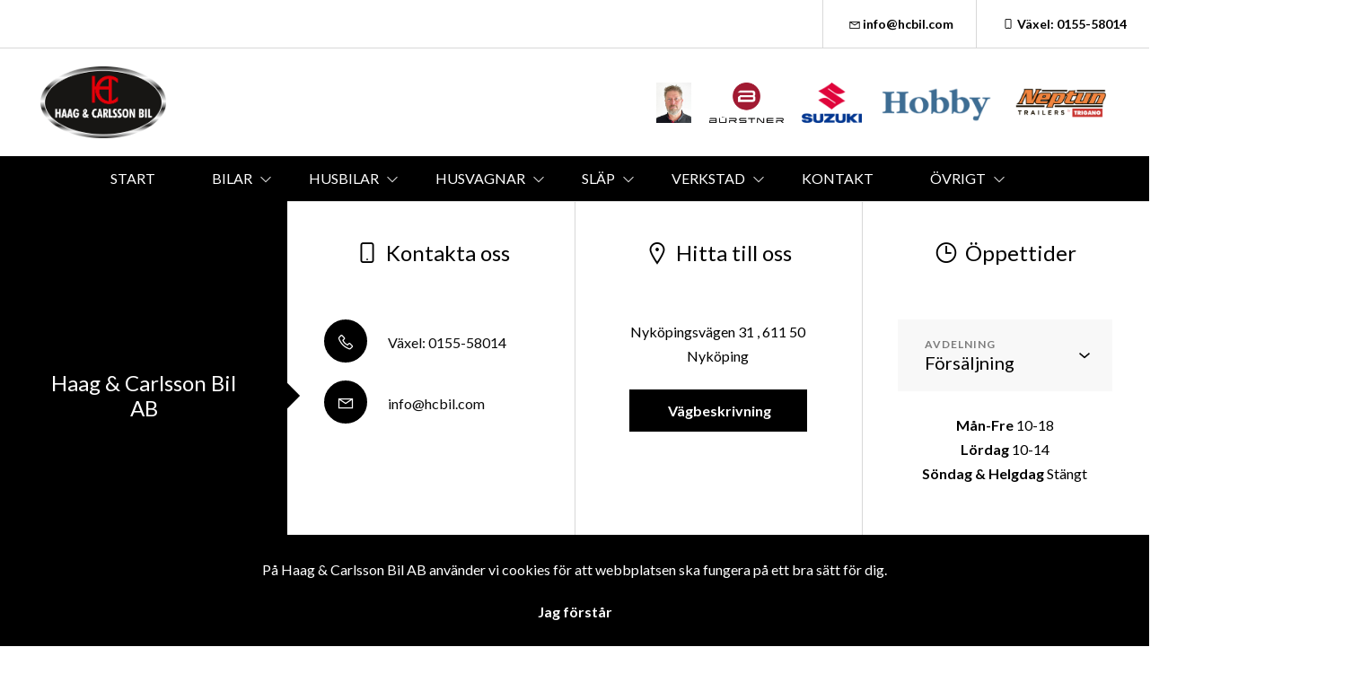

--- FILE ---
content_type: text/html; charset=UTF-8
request_url: https://www.hcbil.com/hobby-husvagnar/03-hobby-de-luxe-edition-252/
body_size: 10863
content:
<!DOCTYPE html>
<html lang="sv-SE">

<head>
    <meta charset="UTF-8" />
    <meta http-equiv="X-UA-Compatible" content="IE=edge">
    <meta name="viewport" content="width=device-width, initial-scale=1" >
    <!--[if lt IE 9]>
        <script src="//cdnjs.cloudflare.com/ajax/libs/html5shiv/3.7.3/html5shiv.min.js"></script>
        <script src="//cdnjs.cloudflare.com/ajax/libs/respond.js/1.4.2/respond.min.js"></script>
    <![endif]-->
    <meta name='robots' content='index, follow, max-image-preview:large, max-snippet:-1, max-video-preview:-1' />
	<style>img:is([sizes="auto" i], [sizes^="auto," i]) { contain-intrinsic-size: 3000px 1500px }</style>
	
	<!-- This site is optimized with the Yoast SEO plugin v25.4 - https://yoast.com/wordpress/plugins/seo/ -->
	<title>03 Hobby De Luxe Edition-252 - Haag &amp; Carlsson Bil AB</title>
	<link rel="canonical" href="https://www.hcbil.com/hobby-husvagnar/03-hobby-de-luxe-edition-252/" />
	<meta property="og:locale" content="sv_SE" />
	<meta property="og:type" content="article" />
	<meta property="og:title" content="03 Hobby De Luxe Edition-252 - Haag &amp; Carlsson Bil AB" />
	<meta property="og:url" content="https://www.hcbil.com/hobby-husvagnar/03-hobby-de-luxe-edition-252/" />
	<meta property="og:site_name" content="Haag &amp; Carlsson Bil AB" />
	<meta property="article:publisher" content="https://www.facebook.com/hcbil/?ref=bookmarks" />
	<meta property="article:modified_time" content="2020-01-17T10:20:44+00:00" />
	<meta property="og:image" content="https://www.hcbil.com/hobby-husvagnar/03-hobby-de-luxe-edition-252" />
	<meta property="og:image:width" content="252" />
	<meta property="og:image:height" content="173" />
	<meta property="og:image:type" content="image/jpeg" />
	<meta name="twitter:card" content="summary_large_image" />
	<script type="application/ld+json" class="yoast-schema-graph">{"@context":"https://schema.org","@graph":[{"@type":"WebPage","@id":"https://www.hcbil.com/hobby-husvagnar/03-hobby-de-luxe-edition-252/","url":"https://www.hcbil.com/hobby-husvagnar/03-hobby-de-luxe-edition-252/","name":"03 Hobby De Luxe Edition-252 - Haag &amp; Carlsson Bil AB","isPartOf":{"@id":"https://www.hcbil.com/#website"},"primaryImageOfPage":{"@id":"https://www.hcbil.com/hobby-husvagnar/03-hobby-de-luxe-edition-252/#primaryimage"},"image":{"@id":"https://www.hcbil.com/hobby-husvagnar/03-hobby-de-luxe-edition-252/#primaryimage"},"thumbnailUrl":"https://d1tvhb2wb3kp6.cloudfront.net/uploads/sites/217/2020/01/03-hobby-de-luxe-edition-252.jpg","datePublished":"2020-01-17T10:03:13+00:00","dateModified":"2020-01-17T10:20:44+00:00","breadcrumb":{"@id":"https://www.hcbil.com/hobby-husvagnar/03-hobby-de-luxe-edition-252/#breadcrumb"},"inLanguage":"sv-SE","potentialAction":[{"@type":"ReadAction","target":["https://www.hcbil.com/hobby-husvagnar/03-hobby-de-luxe-edition-252/"]}]},{"@type":"ImageObject","inLanguage":"sv-SE","@id":"https://www.hcbil.com/hobby-husvagnar/03-hobby-de-luxe-edition-252/#primaryimage","url":"https://d1tvhb2wb3kp6.cloudfront.net/uploads/sites/217/2020/01/03-hobby-de-luxe-edition-252.jpg","contentUrl":"https://d1tvhb2wb3kp6.cloudfront.net/uploads/sites/217/2020/01/03-hobby-de-luxe-edition-252.jpg","width":252,"height":173},{"@type":"BreadcrumbList","@id":"https://www.hcbil.com/hobby-husvagnar/03-hobby-de-luxe-edition-252/#breadcrumb","itemListElement":[{"@type":"ListItem","position":1,"name":"Home","item":"https://www.hcbil.com/"},{"@type":"ListItem","position":2,"name":"HOBBY HUSVAGNAR","item":"https://www.hcbil.com/hobby-husvagnar/"},{"@type":"ListItem","position":3,"name":"03 Hobby De Luxe Edition-252"}]},{"@type":"WebSite","@id":"https://www.hcbil.com/#website","url":"https://www.hcbil.com/","name":"Haag &amp; Carlsson Bil AB","description":"","publisher":{"@id":"https://www.hcbil.com/#organization"},"potentialAction":[{"@type":"SearchAction","target":{"@type":"EntryPoint","urlTemplate":"https://www.hcbil.com/?s={search_term_string}"},"query-input":{"@type":"PropertyValueSpecification","valueRequired":true,"valueName":"search_term_string"}}],"inLanguage":"sv-SE"},{"@type":"Organization","@id":"https://www.hcbil.com/#organization","name":"Haag & Carlsson Bil","url":"https://www.hcbil.com/","logo":{"@type":"ImageObject","inLanguage":"sv-SE","@id":"https://www.hcbil.com/#/schema/logo/image/","url":"https://d1tvhb2wb3kp6.cloudfront.net/uploads/sites/217/2019/01/haag-carlsson-bil-logo.png","contentUrl":"https://d1tvhb2wb3kp6.cloudfront.net/uploads/sites/217/2019/01/haag-carlsson-bil-logo.png","width":646,"height":370,"caption":"Haag & Carlsson Bil"},"image":{"@id":"https://www.hcbil.com/#/schema/logo/image/"},"sameAs":["https://www.facebook.com/hcbil/?ref=bookmarks"]}]}</script>
	<!-- / Yoast SEO plugin. -->


		<!-- This site uses the Google Analytics by ExactMetrics plugin v8.6.2 - Using Analytics tracking - https://www.exactmetrics.com/ -->
							<script src="//www.googletagmanager.com/gtag/js?id=G-K45F13LH7N"  data-cfasync="false" data-wpfc-render="false" type="text/javascript" async></script>
			<script data-cfasync="false" data-wpfc-render="false" type="text/javascript">
				var em_version = '8.6.2';
				var em_track_user = true;
				var em_no_track_reason = '';
								var ExactMetricsDefaultLocations = {"page_location":"https:\/\/www.hcbil.com\/hobby-husvagnar\/03-hobby-de-luxe-edition-252\/"};
								if ( typeof ExactMetricsPrivacyGuardFilter === 'function' ) {
					var ExactMetricsLocations = (typeof ExactMetricsExcludeQuery === 'object') ? ExactMetricsPrivacyGuardFilter( ExactMetricsExcludeQuery ) : ExactMetricsPrivacyGuardFilter( ExactMetricsDefaultLocations );
				} else {
					var ExactMetricsLocations = (typeof ExactMetricsExcludeQuery === 'object') ? ExactMetricsExcludeQuery : ExactMetricsDefaultLocations;
				}

								var disableStrs = [
										'ga-disable-G-K45F13LH7N',
									];

				/* Function to detect opted out users */
				function __gtagTrackerIsOptedOut() {
					for (var index = 0; index < disableStrs.length; index++) {
						if (document.cookie.indexOf(disableStrs[index] + '=true') > -1) {
							return true;
						}
					}

					return false;
				}

				/* Disable tracking if the opt-out cookie exists. */
				if (__gtagTrackerIsOptedOut()) {
					for (var index = 0; index < disableStrs.length; index++) {
						window[disableStrs[index]] = true;
					}
				}

				/* Opt-out function */
				function __gtagTrackerOptout() {
					for (var index = 0; index < disableStrs.length; index++) {
						document.cookie = disableStrs[index] + '=true; expires=Thu, 31 Dec 2099 23:59:59 UTC; path=/';
						window[disableStrs[index]] = true;
					}
				}

				if ('undefined' === typeof gaOptout) {
					function gaOptout() {
						__gtagTrackerOptout();
					}
				}
								window.dataLayer = window.dataLayer || [];

				window.ExactMetricsDualTracker = {
					helpers: {},
					trackers: {},
				};
				if (em_track_user) {
					function __gtagDataLayer() {
						dataLayer.push(arguments);
					}

					function __gtagTracker(type, name, parameters) {
						if (!parameters) {
							parameters = {};
						}

						if (parameters.send_to) {
							__gtagDataLayer.apply(null, arguments);
							return;
						}

						if (type === 'event') {
														parameters.send_to = exactmetrics_frontend.v4_id;
							var hookName = name;
							if (typeof parameters['event_category'] !== 'undefined') {
								hookName = parameters['event_category'] + ':' + name;
							}

							if (typeof ExactMetricsDualTracker.trackers[hookName] !== 'undefined') {
								ExactMetricsDualTracker.trackers[hookName](parameters);
							} else {
								__gtagDataLayer('event', name, parameters);
							}
							
						} else {
							__gtagDataLayer.apply(null, arguments);
						}
					}

					__gtagTracker('js', new Date());
					__gtagTracker('set', {
						'developer_id.dNDMyYj': true,
											});
					if ( ExactMetricsLocations.page_location ) {
						__gtagTracker('set', ExactMetricsLocations);
					}
										__gtagTracker('config', 'G-K45F13LH7N', {"forceSSL":"true"} );
															window.gtag = __gtagTracker;										(function () {
						/* https://developers.google.com/analytics/devguides/collection/analyticsjs/ */
						/* ga and __gaTracker compatibility shim. */
						var noopfn = function () {
							return null;
						};
						var newtracker = function () {
							return new Tracker();
						};
						var Tracker = function () {
							return null;
						};
						var p = Tracker.prototype;
						p.get = noopfn;
						p.set = noopfn;
						p.send = function () {
							var args = Array.prototype.slice.call(arguments);
							args.unshift('send');
							__gaTracker.apply(null, args);
						};
						var __gaTracker = function () {
							var len = arguments.length;
							if (len === 0) {
								return;
							}
							var f = arguments[len - 1];
							if (typeof f !== 'object' || f === null || typeof f.hitCallback !== 'function') {
								if ('send' === arguments[0]) {
									var hitConverted, hitObject = false, action;
									if ('event' === arguments[1]) {
										if ('undefined' !== typeof arguments[3]) {
											hitObject = {
												'eventAction': arguments[3],
												'eventCategory': arguments[2],
												'eventLabel': arguments[4],
												'value': arguments[5] ? arguments[5] : 1,
											}
										}
									}
									if ('pageview' === arguments[1]) {
										if ('undefined' !== typeof arguments[2]) {
											hitObject = {
												'eventAction': 'page_view',
												'page_path': arguments[2],
											}
										}
									}
									if (typeof arguments[2] === 'object') {
										hitObject = arguments[2];
									}
									if (typeof arguments[5] === 'object') {
										Object.assign(hitObject, arguments[5]);
									}
									if ('undefined' !== typeof arguments[1].hitType) {
										hitObject = arguments[1];
										if ('pageview' === hitObject.hitType) {
											hitObject.eventAction = 'page_view';
										}
									}
									if (hitObject) {
										action = 'timing' === arguments[1].hitType ? 'timing_complete' : hitObject.eventAction;
										hitConverted = mapArgs(hitObject);
										__gtagTracker('event', action, hitConverted);
									}
								}
								return;
							}

							function mapArgs(args) {
								var arg, hit = {};
								var gaMap = {
									'eventCategory': 'event_category',
									'eventAction': 'event_action',
									'eventLabel': 'event_label',
									'eventValue': 'event_value',
									'nonInteraction': 'non_interaction',
									'timingCategory': 'event_category',
									'timingVar': 'name',
									'timingValue': 'value',
									'timingLabel': 'event_label',
									'page': 'page_path',
									'location': 'page_location',
									'title': 'page_title',
									'referrer' : 'page_referrer',
								};
								for (arg in args) {
																		if (!(!args.hasOwnProperty(arg) || !gaMap.hasOwnProperty(arg))) {
										hit[gaMap[arg]] = args[arg];
									} else {
										hit[arg] = args[arg];
									}
								}
								return hit;
							}

							try {
								f.hitCallback();
							} catch (ex) {
							}
						};
						__gaTracker.create = newtracker;
						__gaTracker.getByName = newtracker;
						__gaTracker.getAll = function () {
							return [];
						};
						__gaTracker.remove = noopfn;
						__gaTracker.loaded = true;
						window['__gaTracker'] = __gaTracker;
					})();
									} else {
										console.log("");
					(function () {
						function __gtagTracker() {
							return null;
						}

						window['__gtagTracker'] = __gtagTracker;
						window['gtag'] = __gtagTracker;
					})();
									}
			</script>
				<!-- / Google Analytics by ExactMetrics -->
		<link rel='stylesheet' id='wp-block-library-css' href='//www.hcbil.com/wp-includes/css/dist/block-library/style.min.css?ver=6.8.1' type='text/css' media='all' />
<style id='classic-theme-styles-inline-css' type='text/css'>
/*! This file is auto-generated */
.wp-block-button__link{color:#fff;background-color:#32373c;border-radius:9999px;box-shadow:none;text-decoration:none;padding:calc(.667em + 2px) calc(1.333em + 2px);font-size:1.125em}.wp-block-file__button{background:#32373c;color:#fff;text-decoration:none}
</style>
<style id='global-styles-inline-css' type='text/css'>
:root{--wp--preset--aspect-ratio--square: 1;--wp--preset--aspect-ratio--4-3: 4/3;--wp--preset--aspect-ratio--3-4: 3/4;--wp--preset--aspect-ratio--3-2: 3/2;--wp--preset--aspect-ratio--2-3: 2/3;--wp--preset--aspect-ratio--16-9: 16/9;--wp--preset--aspect-ratio--9-16: 9/16;--wp--preset--color--black: #000000;--wp--preset--color--cyan-bluish-gray: #abb8c3;--wp--preset--color--white: #ffffff;--wp--preset--color--pale-pink: #f78da7;--wp--preset--color--vivid-red: #cf2e2e;--wp--preset--color--luminous-vivid-orange: #ff6900;--wp--preset--color--luminous-vivid-amber: #fcb900;--wp--preset--color--light-green-cyan: #7bdcb5;--wp--preset--color--vivid-green-cyan: #00d084;--wp--preset--color--pale-cyan-blue: #8ed1fc;--wp--preset--color--vivid-cyan-blue: #0693e3;--wp--preset--color--vivid-purple: #9b51e0;--wp--preset--gradient--vivid-cyan-blue-to-vivid-purple: linear-gradient(135deg,rgba(6,147,227,1) 0%,rgb(155,81,224) 100%);--wp--preset--gradient--light-green-cyan-to-vivid-green-cyan: linear-gradient(135deg,rgb(122,220,180) 0%,rgb(0,208,130) 100%);--wp--preset--gradient--luminous-vivid-amber-to-luminous-vivid-orange: linear-gradient(135deg,rgba(252,185,0,1) 0%,rgba(255,105,0,1) 100%);--wp--preset--gradient--luminous-vivid-orange-to-vivid-red: linear-gradient(135deg,rgba(255,105,0,1) 0%,rgb(207,46,46) 100%);--wp--preset--gradient--very-light-gray-to-cyan-bluish-gray: linear-gradient(135deg,rgb(238,238,238) 0%,rgb(169,184,195) 100%);--wp--preset--gradient--cool-to-warm-spectrum: linear-gradient(135deg,rgb(74,234,220) 0%,rgb(151,120,209) 20%,rgb(207,42,186) 40%,rgb(238,44,130) 60%,rgb(251,105,98) 80%,rgb(254,248,76) 100%);--wp--preset--gradient--blush-light-purple: linear-gradient(135deg,rgb(255,206,236) 0%,rgb(152,150,240) 100%);--wp--preset--gradient--blush-bordeaux: linear-gradient(135deg,rgb(254,205,165) 0%,rgb(254,45,45) 50%,rgb(107,0,62) 100%);--wp--preset--gradient--luminous-dusk: linear-gradient(135deg,rgb(255,203,112) 0%,rgb(199,81,192) 50%,rgb(65,88,208) 100%);--wp--preset--gradient--pale-ocean: linear-gradient(135deg,rgb(255,245,203) 0%,rgb(182,227,212) 50%,rgb(51,167,181) 100%);--wp--preset--gradient--electric-grass: linear-gradient(135deg,rgb(202,248,128) 0%,rgb(113,206,126) 100%);--wp--preset--gradient--midnight: linear-gradient(135deg,rgb(2,3,129) 0%,rgb(40,116,252) 100%);--wp--preset--font-size--small: 13px;--wp--preset--font-size--medium: 20px;--wp--preset--font-size--large: 36px;--wp--preset--font-size--x-large: 42px;--wp--preset--spacing--20: 0.44rem;--wp--preset--spacing--30: 0.67rem;--wp--preset--spacing--40: 1rem;--wp--preset--spacing--50: 1.5rem;--wp--preset--spacing--60: 2.25rem;--wp--preset--spacing--70: 3.38rem;--wp--preset--spacing--80: 5.06rem;--wp--preset--shadow--natural: 6px 6px 9px rgba(0, 0, 0, 0.2);--wp--preset--shadow--deep: 12px 12px 50px rgba(0, 0, 0, 0.4);--wp--preset--shadow--sharp: 6px 6px 0px rgba(0, 0, 0, 0.2);--wp--preset--shadow--outlined: 6px 6px 0px -3px rgba(255, 255, 255, 1), 6px 6px rgba(0, 0, 0, 1);--wp--preset--shadow--crisp: 6px 6px 0px rgba(0, 0, 0, 1);}:where(.is-layout-flex){gap: 0.5em;}:where(.is-layout-grid){gap: 0.5em;}body .is-layout-flex{display: flex;}.is-layout-flex{flex-wrap: wrap;align-items: center;}.is-layout-flex > :is(*, div){margin: 0;}body .is-layout-grid{display: grid;}.is-layout-grid > :is(*, div){margin: 0;}:where(.wp-block-columns.is-layout-flex){gap: 2em;}:where(.wp-block-columns.is-layout-grid){gap: 2em;}:where(.wp-block-post-template.is-layout-flex){gap: 1.25em;}:where(.wp-block-post-template.is-layout-grid){gap: 1.25em;}.has-black-color{color: var(--wp--preset--color--black) !important;}.has-cyan-bluish-gray-color{color: var(--wp--preset--color--cyan-bluish-gray) !important;}.has-white-color{color: var(--wp--preset--color--white) !important;}.has-pale-pink-color{color: var(--wp--preset--color--pale-pink) !important;}.has-vivid-red-color{color: var(--wp--preset--color--vivid-red) !important;}.has-luminous-vivid-orange-color{color: var(--wp--preset--color--luminous-vivid-orange) !important;}.has-luminous-vivid-amber-color{color: var(--wp--preset--color--luminous-vivid-amber) !important;}.has-light-green-cyan-color{color: var(--wp--preset--color--light-green-cyan) !important;}.has-vivid-green-cyan-color{color: var(--wp--preset--color--vivid-green-cyan) !important;}.has-pale-cyan-blue-color{color: var(--wp--preset--color--pale-cyan-blue) !important;}.has-vivid-cyan-blue-color{color: var(--wp--preset--color--vivid-cyan-blue) !important;}.has-vivid-purple-color{color: var(--wp--preset--color--vivid-purple) !important;}.has-black-background-color{background-color: var(--wp--preset--color--black) !important;}.has-cyan-bluish-gray-background-color{background-color: var(--wp--preset--color--cyan-bluish-gray) !important;}.has-white-background-color{background-color: var(--wp--preset--color--white) !important;}.has-pale-pink-background-color{background-color: var(--wp--preset--color--pale-pink) !important;}.has-vivid-red-background-color{background-color: var(--wp--preset--color--vivid-red) !important;}.has-luminous-vivid-orange-background-color{background-color: var(--wp--preset--color--luminous-vivid-orange) !important;}.has-luminous-vivid-amber-background-color{background-color: var(--wp--preset--color--luminous-vivid-amber) !important;}.has-light-green-cyan-background-color{background-color: var(--wp--preset--color--light-green-cyan) !important;}.has-vivid-green-cyan-background-color{background-color: var(--wp--preset--color--vivid-green-cyan) !important;}.has-pale-cyan-blue-background-color{background-color: var(--wp--preset--color--pale-cyan-blue) !important;}.has-vivid-cyan-blue-background-color{background-color: var(--wp--preset--color--vivid-cyan-blue) !important;}.has-vivid-purple-background-color{background-color: var(--wp--preset--color--vivid-purple) !important;}.has-black-border-color{border-color: var(--wp--preset--color--black) !important;}.has-cyan-bluish-gray-border-color{border-color: var(--wp--preset--color--cyan-bluish-gray) !important;}.has-white-border-color{border-color: var(--wp--preset--color--white) !important;}.has-pale-pink-border-color{border-color: var(--wp--preset--color--pale-pink) !important;}.has-vivid-red-border-color{border-color: var(--wp--preset--color--vivid-red) !important;}.has-luminous-vivid-orange-border-color{border-color: var(--wp--preset--color--luminous-vivid-orange) !important;}.has-luminous-vivid-amber-border-color{border-color: var(--wp--preset--color--luminous-vivid-amber) !important;}.has-light-green-cyan-border-color{border-color: var(--wp--preset--color--light-green-cyan) !important;}.has-vivid-green-cyan-border-color{border-color: var(--wp--preset--color--vivid-green-cyan) !important;}.has-pale-cyan-blue-border-color{border-color: var(--wp--preset--color--pale-cyan-blue) !important;}.has-vivid-cyan-blue-border-color{border-color: var(--wp--preset--color--vivid-cyan-blue) !important;}.has-vivid-purple-border-color{border-color: var(--wp--preset--color--vivid-purple) !important;}.has-vivid-cyan-blue-to-vivid-purple-gradient-background{background: var(--wp--preset--gradient--vivid-cyan-blue-to-vivid-purple) !important;}.has-light-green-cyan-to-vivid-green-cyan-gradient-background{background: var(--wp--preset--gradient--light-green-cyan-to-vivid-green-cyan) !important;}.has-luminous-vivid-amber-to-luminous-vivid-orange-gradient-background{background: var(--wp--preset--gradient--luminous-vivid-amber-to-luminous-vivid-orange) !important;}.has-luminous-vivid-orange-to-vivid-red-gradient-background{background: var(--wp--preset--gradient--luminous-vivid-orange-to-vivid-red) !important;}.has-very-light-gray-to-cyan-bluish-gray-gradient-background{background: var(--wp--preset--gradient--very-light-gray-to-cyan-bluish-gray) !important;}.has-cool-to-warm-spectrum-gradient-background{background: var(--wp--preset--gradient--cool-to-warm-spectrum) !important;}.has-blush-light-purple-gradient-background{background: var(--wp--preset--gradient--blush-light-purple) !important;}.has-blush-bordeaux-gradient-background{background: var(--wp--preset--gradient--blush-bordeaux) !important;}.has-luminous-dusk-gradient-background{background: var(--wp--preset--gradient--luminous-dusk) !important;}.has-pale-ocean-gradient-background{background: var(--wp--preset--gradient--pale-ocean) !important;}.has-electric-grass-gradient-background{background: var(--wp--preset--gradient--electric-grass) !important;}.has-midnight-gradient-background{background: var(--wp--preset--gradient--midnight) !important;}.has-small-font-size{font-size: var(--wp--preset--font-size--small) !important;}.has-medium-font-size{font-size: var(--wp--preset--font-size--medium) !important;}.has-large-font-size{font-size: var(--wp--preset--font-size--large) !important;}.has-x-large-font-size{font-size: var(--wp--preset--font-size--x-large) !important;}
:where(.wp-block-post-template.is-layout-flex){gap: 1.25em;}:where(.wp-block-post-template.is-layout-grid){gap: 1.25em;}
:where(.wp-block-columns.is-layout-flex){gap: 2em;}:where(.wp-block-columns.is-layout-grid){gap: 2em;}
:root :where(.wp-block-pullquote){font-size: 1.5em;line-height: 1.6;}
</style>
<link rel='stylesheet' id='style-css' href='//www.hcbil.com/wp-content/themes/bytbilmall/assets/dist/style.min.css?ver=1.2.2' type='text/css' media='all' />
<link rel='stylesheet' id='site-style-css' href='//www.hcbil.com/wp-content/themes/bytbilmall/assets/dist/access-package/kianykoping-tf.css?ver=6.1' type='text/css' media='all' />
<script type="text/javascript" src="//www.hcbil.com/wp-content/plugins/google-analytics-dashboard-for-wp/assets/js/frontend-gtag.min.js?ver=8.6.2" id="exactmetrics-frontend-script-js" async="async" data-wp-strategy="async"></script>
<script data-cfasync="false" data-wpfc-render="false" type="text/javascript" id='exactmetrics-frontend-script-js-extra'>/* <![CDATA[ */
var exactmetrics_frontend = {"js_events_tracking":"true","download_extensions":"zip,mp3,mpeg,pdf,docx,pptx,xlsx,rar","inbound_paths":"[{\"path\":\"\\\/go\\\/\",\"label\":\"affiliate\"},{\"path\":\"\\\/recommend\\\/\",\"label\":\"affiliate\"}]","home_url":"https:\/\/www.hcbil.com","hash_tracking":"false","v4_id":"G-K45F13LH7N"};/* ]]> */
</script>
<link rel="EditURI" type="application/rsd+xml" title="RSD" href="https://www.hcbil.com/xmlrpc.php?rsd" />

<link rel='shortlink' href='https://www.hcbil.com/?p=5019' />
<link rel="alternate" title="oEmbed (JSON)" type="application/json+oembed" href="https://www.hcbil.com/wp-json/oembed/1.0/embed?url=https%3A%2F%2Fwww.hcbil.com%2Fhobby-husvagnar%2F03-hobby-de-luxe-edition-252%2F" />
<link rel="alternate" title="oEmbed (XML)" type="text/xml+oembed" href="https://www.hcbil.com/wp-json/oembed/1.0/embed?url=https%3A%2F%2Fwww.hcbil.com%2Fhobby-husvagnar%2F03-hobby-de-luxe-edition-252%2F&#038;format=xml" />
<script type="module" defer src="https://widget.leadcaller.com/communication-widget.js"></script>
			<style type="text/css" id="wp-custom-css">
			/*section .slick-list {
	background-color: #2d2e2d
}
*/
/*
.js-employee-department {
    background: white;
}
.card-employee:nth-child(even) {
    background: white;
}
*/
/*
.component.car-list {
	color: white;
}
*/		</style>
		</head>

<body class="attachment wp-singular attachment-template-default attachmentid-5019 attachment-jpeg wp-theme-bytbilmall">
    <script src=https://app.weply.chat/widget/05735257b85b40b9602fd8aaf848269c async></script>
    
	<div class="site-header site-header--secondary d-none d-lg-flex justify-content-end">
		<div class="d-none d-lg-block">
			<ul class="header-link-list d-flex">
	
					<li>
				<a href="mailto:i&#110;&#102;&#111;&#064;h&#099;bi&#108;&#046;co&#109;" title="E-post: info@hcbil.com" class="header-link">
					<i class="icon-envelope"></i>inf&#111;&#064;&#104;cb&#105;&#108;&#046;&#099;&#111;m				</a>
			</li>
		
					<li>
				<a href="tel:Växel: 0155-58014 " title="Telefon: Växel: 0155-58014 " class="header-link">
					<i class="icon-mobile-phone"></i>Växel: 0155-58014 				</a>
			</li>
		
		
	
</ul>
		</div>
	</div>

<header class="site-header site-header--primary d-flex align-items-center justify-content-between">
	<a class="site-logo" href="https://www.hcbil.com/" title="Haag &amp; Carlsson Bil AB" rel="home">
	<img width="646" height="370" src="https://d1tvhb2wb3kp6.cloudfront.net/uploads/sites/217/2019/01/haag-carlsson-bil-logo.png" class="site-logo-img d-none d-lg-block" alt="" decoding="async" fetchpriority="high" srcset="https://d1tvhb2wb3kp6.cloudfront.net/uploads/sites/217/2019/01/haag-carlsson-bil-logo.png 646w, https://d1tvhb2wb3kp6.cloudfront.net/uploads/sites/217/2019/01/haag-carlsson-bil-logo-300x172.png 300w" sizes="(max-width: 646px) 100vw, 646px" /><img width="646" height="370" src="https://d1tvhb2wb3kp6.cloudfront.net/uploads/sites/217/2019/01/haag-carlsson-bil-logo.png" class="site-logo-img d-xs-block d-lg-none" alt="" decoding="async" srcset="https://d1tvhb2wb3kp6.cloudfront.net/uploads/sites/217/2019/01/haag-carlsson-bil-logo.png 646w, https://d1tvhb2wb3kp6.cloudfront.net/uploads/sites/217/2019/01/haag-carlsson-bil-logo-300x172.png 300w" sizes="(max-width: 646px) 100vw, 646px" /></a>
	<ul class="header-brands d-none d-md-flex ml-auto">
					<li>
									<a href="https://www.hcbil.com/kontakt-start/" target="_self" title="KONTAKT">
				
				<img width="265" height="300" src="https://d1tvhb2wb3kp6.cloudfront.net/uploads/sites/217/2025/09/mikael-haag-2-265x300.jpg" class="header-brands-img d-block" alt="" decoding="async" srcset="https://d1tvhb2wb3kp6.cloudfront.net/uploads/sites/217/2025/09/mikael-haag-2-265x300.jpg 265w, https://d1tvhb2wb3kp6.cloudfront.net/uploads/sites/217/2025/09/mikael-haag-2.jpg 300w" sizes="(max-width: 265px) 100vw, 265px" />
									</a>
							</li>
					<li>
									<a href="https://www.buerstner.com/sv/buerstner" target="_self" title="Läs mer">
				
				<img width="300" height="164" src="https://d1tvhb2wb3kp6.cloudfront.net/uploads/sites/217/2025/08/buerstner-logo-2025-jr-300x164.png" class="header-brands-img d-block" alt="" decoding="async" srcset="https://d1tvhb2wb3kp6.cloudfront.net/uploads/sites/217/2025/08/buerstner-logo-2025-jr-300x164.png 300w, https://d1tvhb2wb3kp6.cloudfront.net/uploads/sites/217/2025/08/buerstner-logo-2025-jr.png 400w" sizes="(max-width: 300px) 100vw, 300px" />
									</a>
							</li>
					<li>
									<a href="https://suzukibilar.se/" target="_self" title="Läs mer">
				
				<img width="299" height="200" src="https://d1tvhb2wb3kp6.cloudfront.net/uploads/sites/217/2023/11/suzuki-logo-jr.png" class="header-brands-img d-block" alt="" decoding="async" />
									</a>
							</li>
					<li>
									<a href="https://www.hobby-caravan.de/sv/" target="_self" title="Läs mer">
				
				<img width="300" height="107" src="https://d1tvhb2wb3kp6.cloudfront.net/uploads/sites/217/2022/10/hobby-logo-blue-clean-400px-300x107.png" class="header-brands-img d-block" alt="" decoding="async" srcset="https://d1tvhb2wb3kp6.cloudfront.net/uploads/sites/217/2022/10/hobby-logo-blue-clean-400px-300x107.png 300w, https://d1tvhb2wb3kp6.cloudfront.net/uploads/sites/217/2022/10/hobby-logo-blue-clean-400px.png 400w" sizes="(max-width: 300px) 100vw, 300px" />
									</a>
							</li>
					<li>
									<a href="https://www.neptun-trailers.se/" target="_self" title="Läs mer">
				
				<img width="300" height="124" src="https://d1tvhb2wb3kp6.cloudfront.net/uploads/sites/217/2020/08/neptun-trigano-logo-fri-300x124.png" class="header-brands-img d-block" alt="" decoding="async" srcset="https://d1tvhb2wb3kp6.cloudfront.net/uploads/sites/217/2020/08/neptun-trigano-logo-fri-300x124.png 300w, https://d1tvhb2wb3kp6.cloudfront.net/uploads/sites/217/2020/08/neptun-trigano-logo-fri-1024x424.png 1024w, https://d1tvhb2wb3kp6.cloudfront.net/uploads/sites/217/2020/08/neptun-trigano-logo-fri-768x318.png 768w, https://d1tvhb2wb3kp6.cloudfront.net/uploads/sites/217/2020/08/neptun-trigano-logo-fri-1536x635.png 1536w, https://d1tvhb2wb3kp6.cloudfront.net/uploads/sites/217/2020/08/neptun-trigano-logo-fri-2048x847.png 2048w" sizes="(max-width: 300px) 100vw, 300px" />
									</a>
							</li>
			</ul>

			<button class="btn-contact-off-canvas d-xs-flex d-lg-none js-contact-off-canvas h-100 theme-color-primary" title="Kontakt">
			<i class="icon-phone"></i>
		</button>
	
	<button class="btn-nav-off-canvas js-nav-off-canvas d-xs-flex d-lg-none theme-color-primary-bg h-100" title="Meny">
		<span class="btn-nav-off-canvas-line m-auto pr"></span>
		<span class="btn-nav-off-canvas-line m-auto pr"></span>
		<span class="btn-nav-off-canvas-line m-auto pr"></span>
	</button>
</header>

<nav class="nav nav-primary theme-color-primary-bg d-none d-lg-block"><ul id="menu-huvudmeny" class="nav-primary-list"><li id="menu-item-1366" class="menu-item menu-item-type-post_type menu-item-object-page menu-item-home menu-item-1366"><a href="https://www.hcbil.com/">START</a></li>
<li id="menu-item-166" class="menu-item menu-item-type-post_type menu-item-object-page menu-item-has-children menu-item-166"><a href="https://www.hcbil.com/fordon-i-lager/">BILAR</a>
<ul class="sub-menu">
	<li id="menu-item-4498" class="menu-item menu-item-type-post_type menu-item-object-page menu-item-4498"><a href="https://www.hcbil.com/alla-fordon/">ALLA FORDON</a></li>
	<li id="menu-item-176" class="menu-item menu-item-type-post_type menu-item-object-page menu-item-176"><a href="https://www.hcbil.com/fordon-i-lager/nya-fordon-i-lager/">BILAR &#8211; NYA OCH BEGAGNADE</a></li>
	<li id="menu-item-816" class="menu-item menu-item-type-post_type menu-item-object-page menu-item-816"><a href="https://www.hcbil.com/fordon-i-lager/begagnade-fordon-i-lager/">BILAR UNDER 30.000:-</a></li>
	<li id="menu-item-4497" class="menu-item menu-item-type-post_type menu-item-object-page menu-item-4497"><a href="https://www.hcbil.com/transportbilar/">TRANSPORTBILAR</a></li>
	<li id="menu-item-3931" class="menu-item menu-item-type-post_type menu-item-object-page menu-item-3931"><a href="https://www.hcbil.com/husbilar/">HUSBILAR</a></li>
	<li id="menu-item-3932" class="menu-item menu-item-type-post_type menu-item-object-page menu-item-3932"><a href="https://www.hcbil.com/husvagnar/">HUSVAGNAR</a></li>
	<li id="menu-item-10036" class="menu-item menu-item-type-post_type menu-item-object-page menu-item-has-children menu-item-10036"><a href="https://www.hcbil.com/suzuki/">SUZUKI</a>
	<ul class="sub-menu">
		<li id="menu-item-10037" class="menu-item menu-item-type-post_type menu-item-object-page menu-item-10037"><a href="https://www.hcbil.com/suzuki-start/">Suzuki Start</a></li>
		<li id="menu-item-10022" class="menu-item menu-item-type-post_type menu-item-object-page menu-item-10022"><a href="https://www.hcbil.com/suzuki-swift/">Suzuki SWIFT</a></li>
		<li id="menu-item-12222" class="menu-item menu-item-type-post_type menu-item-object-page menu-item-12222"><a href="https://www.hcbil.com/suzuki-e-vitara/">Suzuki e Vitara</a></li>
		<li id="menu-item-10024" class="menu-item menu-item-type-post_type menu-item-object-page menu-item-10024"><a href="https://www.hcbil.com/suzuki-vitara/">Suzuki VITARA</a></li>
		<li id="menu-item-10025" class="menu-item menu-item-type-post_type menu-item-object-page menu-item-10025"><a href="https://www.hcbil.com/suzuki-s-cross/">Suzuki S-CROSS</a></li>
		<li id="menu-item-10026" class="menu-item menu-item-type-post_type menu-item-object-page menu-item-10026"><a href="https://www.hcbil.com/suzuki-swace/">Suzuki SWACE</a></li>
		<li id="menu-item-10029" class="menu-item menu-item-type-post_type menu-item-object-page menu-item-10029"><a href="https://www.hcbil.com/suzuki-service/">Suzuki Service</a></li>
	</ul>
</li>
</ul>
</li>
<li id="menu-item-4157" class="menu-item menu-item-type-post_type menu-item-object-page menu-item-has-children menu-item-4157"><a href="https://www.hcbil.com/husbil/">HUSBILAR</a>
<ul class="sub-menu">
	<li id="menu-item-4173" class="menu-item menu-item-type-custom menu-item-object-custom menu-item-4173"><a href="https://www.hcbil.com/husbilar/">HUSBILAR HEMMA I LAGER</a></li>
	<li id="menu-item-4160" class="menu-item menu-item-type-post_type menu-item-object-page menu-item-4160"><a href="https://www.hcbil.com/burstner-husbilar/">BÜRSTNER HUSBILAR</a></li>
	<li id="menu-item-4184" class="menu-item menu-item-type-post_type menu-item-object-page menu-item-4184"><a href="https://www.hcbil.com/husbilar-snabbkurs-korkort-vikter/">HUSBILAR – Snabbkurs, Körkort &amp; Vikter</a></li>
	<li id="menu-item-5194" class="menu-item menu-item-type-post_type menu-item-object-page menu-item-5194"><a href="https://www.hcbil.com/husbilar-skatter/">HUSBILAR &#038; SKATTER</a></li>
	<li id="menu-item-5855" class="menu-item menu-item-type-post_type menu-item-object-page menu-item-5855"><a href="https://www.hcbil.com/boka-service-online/">BOKA SERVICE ONLINE</a></li>
</ul>
</li>
<li id="menu-item-4156" class="menu-item menu-item-type-post_type menu-item-object-page menu-item-has-children menu-item-4156"><a href="https://www.hcbil.com/husvagn/">HUSVAGNAR</a>
<ul class="sub-menu">
	<li id="menu-item-4171" class="menu-item menu-item-type-custom menu-item-object-custom menu-item-4171"><a href="https://www.hcbil.com/husvagnar/">HUSVAGNAR HEMMA I LAGER</a></li>
	<li id="menu-item-4465" class="menu-item menu-item-type-post_type menu-item-object-page menu-item-4465"><a href="https://www.hcbil.com/hobby-husvagnar/">HOBBY HUSVAGNAR</a></li>
	<li id="menu-item-7941" class="menu-item menu-item-type-post_type menu-item-object-page menu-item-7941"><a href="https://www.hcbil.com/eriba-husvagnar/">ERIBA HUSVAGNAR</a></li>
	<li id="menu-item-4192" class="menu-item menu-item-type-post_type menu-item-object-page menu-item-4192"><a href="https://www.hcbil.com/husvagn-vikter-korkort-lastvikt/">HUSVAGN – Vikter, Körkort &amp; Lastvikt</a></li>
	<li id="menu-item-5856" class="menu-item menu-item-type-post_type menu-item-object-page menu-item-5856"><a href="https://www.hcbil.com/boka-service-online/">BOKA SERVICE ONLINE</a></li>
</ul>
</li>
<li id="menu-item-1610" class="menu-item menu-item-type-post_type menu-item-object-page menu-item-has-children menu-item-1610"><a href="https://www.hcbil.com/slap/">SLÄP</a>
<ul class="sub-menu">
	<li id="menu-item-1611" class="menu-item menu-item-type-post_type menu-item-object-page menu-item-1611"><a href="https://www.hcbil.com/tiki-treiler/">TIKI TREILER</a></li>
	<li id="menu-item-5346" class="menu-item menu-item-type-post_type menu-item-object-page menu-item-5346"><a href="https://www.hcbil.com/neptun-trailer/">NEPTUN Trailer</a></li>
</ul>
</li>
<li id="menu-item-165" class="menu-item menu-item-type-post_type menu-item-object-page menu-item-has-children menu-item-165"><a href="https://www.hcbil.com/verkstad/">VERKSTAD</a>
<ul class="sub-menu">
	<li id="menu-item-1616" class="menu-item menu-item-type-post_type menu-item-object-page menu-item-1616"><a href="https://www.hcbil.com/boka-service-online/">BOKA SERVICE ONLINE</a></li>
	<li id="menu-item-4539" class="menu-item menu-item-type-post_type menu-item-object-page menu-item-4539"><a href="https://www.hcbil.com/verkstadserbjudanden/">VERKSTADSERBJUDANDEN</a></li>
	<li id="menu-item-12517" class="menu-item menu-item-type-post_type menu-item-object-page menu-item-12517"><a href="https://www.hcbil.com/suzuki-verkstad/">SUZUKI VERKSTAD</a></li>
	<li id="menu-item-1574" class="menu-item menu-item-type-post_type menu-item-object-page menu-item-1574"><a href="https://www.hcbil.com/hyundai-verkstad/">HYUNDAI VERKSTAD</a></li>
	<li id="menu-item-1614" class="menu-item menu-item-type-post_type menu-item-object-page menu-item-1614"><a href="https://www.hcbil.com/ovriga-tjanster/">ÖVRIGA TJÄNSTER</a></li>
	<li id="menu-item-1615" class="menu-item menu-item-type-post_type menu-item-object-page menu-item-1615"><a href="https://www.hcbil.com/reservdelar/">RESERVDELAR</a></li>
	<li id="menu-item-7070" class="menu-item menu-item-type-custom menu-item-object-custom menu-item-has-children menu-item-7070"><a href="https://www.hcbil.com/ifab-handikappanpassning/">FORDONSANPASSNING</a>
	<ul class="sub-menu">
		<li id="menu-item-8161" class="menu-item menu-item-type-post_type menu-item-object-page menu-item-8161"><a href="https://www.hcbil.com/ifab-exempel/">IFAB EXEMPEL</a></li>
	</ul>
</li>
	<li id="menu-item-1620" class="menu-item menu-item-type-post_type menu-item-object-page menu-item-has-children menu-item-1620"><a href="https://www.hcbil.com/dack/">DÄCK</a>
	<ul class="sub-menu">
		<li id="menu-item-2656" class="menu-item menu-item-type-custom menu-item-object-custom menu-item-2656"><a href="https://www.hcbil.com/dack/">DÄCKVERKSTAD</a></li>
		<li id="menu-item-1619" class="menu-item menu-item-type-post_type menu-item-object-page menu-item-1619"><a href="https://www.hcbil.com/boka-dackservice-online/">BOKA DÄCKSERVICE ONLINE</a></li>
	</ul>
</li>
</ul>
</li>
<li id="menu-item-11791" class="menu-item menu-item-type-custom menu-item-object-custom menu-item-11791"><a href="https://www.hcbil.com/kontakt/">KONTAKT</a></li>
<li id="menu-item-1625" class="menu-item menu-item-type-post_type menu-item-object-page menu-item-has-children menu-item-1625"><a href="https://www.hcbil.com/ovrigt/">ÖVRIGT</a>
<ul class="sub-menu">
	<li id="menu-item-1624" class="menu-item menu-item-type-post_type menu-item-object-page menu-item-1624"><a href="https://www.hcbil.com/bilder/">BILDER</a></li>
	<li id="menu-item-3893" class="menu-item menu-item-type-post_type menu-item-object-page menu-item-3893"><a href="https://www.hcbil.com/auktoriserad-aterforsaljare/">AUKTORISERAD ÅTERFÖRSÄLJARE AV</a></li>
	<li id="menu-item-1629" class="menu-item menu-item-type-post_type menu-item-object-page menu-item-1629"><a href="https://www.hcbil.com/arbeta-hos-oss/">ARBETA HOS OSS</a></li>
	<li id="menu-item-1626" class="menu-item menu-item-type-post_type menu-item-object-page menu-item-1626"><a href="https://www.hcbil.com/erbjudanden-2/">ERBJUDANDEN</a></li>
	<li id="menu-item-1627" class="menu-item menu-item-type-post_type menu-item-object-page menu-item-1627"><a href="https://www.hcbil.com/referenser/">REFERENSER</a></li>
	<li id="menu-item-4667" class="menu-item menu-item-type-post_type menu-item-object-page menu-item-4667"><a href="https://www.hcbil.com/garantier/">GARANTIER</a></li>
	<li id="menu-item-1623" class="menu-item menu-item-type-post_type menu-item-object-page menu-item-has-children menu-item-1623"><a href="https://www.hcbil.com/ifab-handikappanpassning/">IFAB FORDONSANPASSNING</a>
	<ul class="sub-menu">
		<li id="menu-item-1622" class="menu-item menu-item-type-post_type menu-item-object-page menu-item-1622"><a href="https://www.hcbil.com/ifab-exempel/">IFAB EXEMPEL</a></li>
	</ul>
</li>
	<li id="menu-item-1628" class="menu-item menu-item-type-post_type menu-item-object-page menu-item-1628"><a href="https://www.hcbil.com/hitta-till-oss/">HITTA TILL OSS!</a></li>
	<li id="menu-item-1630" class="menu-item menu-item-type-post_type menu-item-object-page menu-item-1630"><a href="https://www.hcbil.com/nyttiga-lankar/">NYTTIGA LÄNKAR</a></li>
	<li id="menu-item-1631" class="menu-item menu-item-type-post_type menu-item-object-page menu-item-1631"><a href="https://www.hcbil.com/tips-trix-info/">TIPS, TRIX &amp; INFO</a></li>
	<li id="menu-item-1632" class="menu-item menu-item-type-post_type menu-item-object-page menu-item-1632"><a href="https://www.hcbil.com/slapvagnskalkylator/">SLÄPVAGNSKALKYLATOR</a></li>
	<li id="menu-item-1640" class="menu-item menu-item-type-post_type menu-item-object-page menu-item-1640"><a href="https://www.hcbil.com/gdpr/">GDPR</a></li>
</ul>
</li>
</ul></nav><div class="off-canvas off-canvas--nav theme-color-primary-bg d-xs-block d-lg-none h-100">
	<nav class="off-canvas-inner nav off-canvas-nav"><ul id="menu-huvudmeny-1" class="off-canvas-nav-list"><li class="menu-item menu-item-type-post_type menu-item-object-page menu-item-home menu-item-1366"><a href="https://www.hcbil.com/">START</a></li>
<li class="menu-item menu-item-type-post_type menu-item-object-page menu-item-has-children menu-item-166"><a href="https://www.hcbil.com/fordon-i-lager/">BILAR</a>
<ul class="sub-menu">
	<li class="menu-item menu-item-type-post_type menu-item-object-page menu-item-4498"><a href="https://www.hcbil.com/alla-fordon/">ALLA FORDON</a></li>
	<li class="menu-item menu-item-type-post_type menu-item-object-page menu-item-176"><a href="https://www.hcbil.com/fordon-i-lager/nya-fordon-i-lager/">BILAR &#8211; NYA OCH BEGAGNADE</a></li>
	<li class="menu-item menu-item-type-post_type menu-item-object-page menu-item-816"><a href="https://www.hcbil.com/fordon-i-lager/begagnade-fordon-i-lager/">BILAR UNDER 30.000:-</a></li>
	<li class="menu-item menu-item-type-post_type menu-item-object-page menu-item-4497"><a href="https://www.hcbil.com/transportbilar/">TRANSPORTBILAR</a></li>
	<li class="menu-item menu-item-type-post_type menu-item-object-page menu-item-3931"><a href="https://www.hcbil.com/husbilar/">HUSBILAR</a></li>
	<li class="menu-item menu-item-type-post_type menu-item-object-page menu-item-3932"><a href="https://www.hcbil.com/husvagnar/">HUSVAGNAR</a></li>
	<li class="menu-item menu-item-type-post_type menu-item-object-page menu-item-has-children menu-item-10036"><a href="https://www.hcbil.com/suzuki/">SUZUKI</a>
	<ul class="sub-menu">
		<li class="menu-item menu-item-type-post_type menu-item-object-page menu-item-10037"><a href="https://www.hcbil.com/suzuki-start/">Suzuki Start</a></li>
		<li class="menu-item menu-item-type-post_type menu-item-object-page menu-item-10022"><a href="https://www.hcbil.com/suzuki-swift/">Suzuki SWIFT</a></li>
		<li class="menu-item menu-item-type-post_type menu-item-object-page menu-item-12222"><a href="https://www.hcbil.com/suzuki-e-vitara/">Suzuki e Vitara</a></li>
		<li class="menu-item menu-item-type-post_type menu-item-object-page menu-item-10024"><a href="https://www.hcbil.com/suzuki-vitara/">Suzuki VITARA</a></li>
		<li class="menu-item menu-item-type-post_type menu-item-object-page menu-item-10025"><a href="https://www.hcbil.com/suzuki-s-cross/">Suzuki S-CROSS</a></li>
		<li class="menu-item menu-item-type-post_type menu-item-object-page menu-item-10026"><a href="https://www.hcbil.com/suzuki-swace/">Suzuki SWACE</a></li>
		<li class="menu-item menu-item-type-post_type menu-item-object-page menu-item-10029"><a href="https://www.hcbil.com/suzuki-service/">Suzuki Service</a></li>
	</ul>
</li>
</ul>
</li>
<li class="menu-item menu-item-type-post_type menu-item-object-page menu-item-has-children menu-item-4157"><a href="https://www.hcbil.com/husbil/">HUSBILAR</a>
<ul class="sub-menu">
	<li class="menu-item menu-item-type-custom menu-item-object-custom menu-item-4173"><a href="https://www.hcbil.com/husbilar/">HUSBILAR HEMMA I LAGER</a></li>
	<li class="menu-item menu-item-type-post_type menu-item-object-page menu-item-4160"><a href="https://www.hcbil.com/burstner-husbilar/">BÜRSTNER HUSBILAR</a></li>
	<li class="menu-item menu-item-type-post_type menu-item-object-page menu-item-4184"><a href="https://www.hcbil.com/husbilar-snabbkurs-korkort-vikter/">HUSBILAR – Snabbkurs, Körkort &amp; Vikter</a></li>
	<li class="menu-item menu-item-type-post_type menu-item-object-page menu-item-5194"><a href="https://www.hcbil.com/husbilar-skatter/">HUSBILAR &#038; SKATTER</a></li>
	<li class="menu-item menu-item-type-post_type menu-item-object-page menu-item-5855"><a href="https://www.hcbil.com/boka-service-online/">BOKA SERVICE ONLINE</a></li>
</ul>
</li>
<li class="menu-item menu-item-type-post_type menu-item-object-page menu-item-has-children menu-item-4156"><a href="https://www.hcbil.com/husvagn/">HUSVAGNAR</a>
<ul class="sub-menu">
	<li class="menu-item menu-item-type-custom menu-item-object-custom menu-item-4171"><a href="https://www.hcbil.com/husvagnar/">HUSVAGNAR HEMMA I LAGER</a></li>
	<li class="menu-item menu-item-type-post_type menu-item-object-page menu-item-4465"><a href="https://www.hcbil.com/hobby-husvagnar/">HOBBY HUSVAGNAR</a></li>
	<li class="menu-item menu-item-type-post_type menu-item-object-page menu-item-7941"><a href="https://www.hcbil.com/eriba-husvagnar/">ERIBA HUSVAGNAR</a></li>
	<li class="menu-item menu-item-type-post_type menu-item-object-page menu-item-4192"><a href="https://www.hcbil.com/husvagn-vikter-korkort-lastvikt/">HUSVAGN – Vikter, Körkort &amp; Lastvikt</a></li>
	<li class="menu-item menu-item-type-post_type menu-item-object-page menu-item-5856"><a href="https://www.hcbil.com/boka-service-online/">BOKA SERVICE ONLINE</a></li>
</ul>
</li>
<li class="menu-item menu-item-type-post_type menu-item-object-page menu-item-has-children menu-item-1610"><a href="https://www.hcbil.com/slap/">SLÄP</a>
<ul class="sub-menu">
	<li class="menu-item menu-item-type-post_type menu-item-object-page menu-item-1611"><a href="https://www.hcbil.com/tiki-treiler/">TIKI TREILER</a></li>
	<li class="menu-item menu-item-type-post_type menu-item-object-page menu-item-5346"><a href="https://www.hcbil.com/neptun-trailer/">NEPTUN Trailer</a></li>
</ul>
</li>
<li class="menu-item menu-item-type-post_type menu-item-object-page menu-item-has-children menu-item-165"><a href="https://www.hcbil.com/verkstad/">VERKSTAD</a>
<ul class="sub-menu">
	<li class="menu-item menu-item-type-post_type menu-item-object-page menu-item-1616"><a href="https://www.hcbil.com/boka-service-online/">BOKA SERVICE ONLINE</a></li>
	<li class="menu-item menu-item-type-post_type menu-item-object-page menu-item-4539"><a href="https://www.hcbil.com/verkstadserbjudanden/">VERKSTADSERBJUDANDEN</a></li>
	<li class="menu-item menu-item-type-post_type menu-item-object-page menu-item-12517"><a href="https://www.hcbil.com/suzuki-verkstad/">SUZUKI VERKSTAD</a></li>
	<li class="menu-item menu-item-type-post_type menu-item-object-page menu-item-1574"><a href="https://www.hcbil.com/hyundai-verkstad/">HYUNDAI VERKSTAD</a></li>
	<li class="menu-item menu-item-type-post_type menu-item-object-page menu-item-1614"><a href="https://www.hcbil.com/ovriga-tjanster/">ÖVRIGA TJÄNSTER</a></li>
	<li class="menu-item menu-item-type-post_type menu-item-object-page menu-item-1615"><a href="https://www.hcbil.com/reservdelar/">RESERVDELAR</a></li>
	<li class="menu-item menu-item-type-custom menu-item-object-custom menu-item-has-children menu-item-7070"><a href="https://www.hcbil.com/ifab-handikappanpassning/">FORDONSANPASSNING</a>
	<ul class="sub-menu">
		<li class="menu-item menu-item-type-post_type menu-item-object-page menu-item-8161"><a href="https://www.hcbil.com/ifab-exempel/">IFAB EXEMPEL</a></li>
	</ul>
</li>
	<li class="menu-item menu-item-type-post_type menu-item-object-page menu-item-has-children menu-item-1620"><a href="https://www.hcbil.com/dack/">DÄCK</a>
	<ul class="sub-menu">
		<li class="menu-item menu-item-type-custom menu-item-object-custom menu-item-2656"><a href="https://www.hcbil.com/dack/">DÄCKVERKSTAD</a></li>
		<li class="menu-item menu-item-type-post_type menu-item-object-page menu-item-1619"><a href="https://www.hcbil.com/boka-dackservice-online/">BOKA DÄCKSERVICE ONLINE</a></li>
	</ul>
</li>
</ul>
</li>
<li class="menu-item menu-item-type-custom menu-item-object-custom menu-item-11791"><a href="https://www.hcbil.com/kontakt/">KONTAKT</a></li>
<li class="menu-item menu-item-type-post_type menu-item-object-page menu-item-has-children menu-item-1625"><a href="https://www.hcbil.com/ovrigt/">ÖVRIGT</a>
<ul class="sub-menu">
	<li class="menu-item menu-item-type-post_type menu-item-object-page menu-item-1624"><a href="https://www.hcbil.com/bilder/">BILDER</a></li>
	<li class="menu-item menu-item-type-post_type menu-item-object-page menu-item-3893"><a href="https://www.hcbil.com/auktoriserad-aterforsaljare/">AUKTORISERAD ÅTERFÖRSÄLJARE AV</a></li>
	<li class="menu-item menu-item-type-post_type menu-item-object-page menu-item-1629"><a href="https://www.hcbil.com/arbeta-hos-oss/">ARBETA HOS OSS</a></li>
	<li class="menu-item menu-item-type-post_type menu-item-object-page menu-item-1626"><a href="https://www.hcbil.com/erbjudanden-2/">ERBJUDANDEN</a></li>
	<li class="menu-item menu-item-type-post_type menu-item-object-page menu-item-1627"><a href="https://www.hcbil.com/referenser/">REFERENSER</a></li>
	<li class="menu-item menu-item-type-post_type menu-item-object-page menu-item-4667"><a href="https://www.hcbil.com/garantier/">GARANTIER</a></li>
	<li class="menu-item menu-item-type-post_type menu-item-object-page menu-item-has-children menu-item-1623"><a href="https://www.hcbil.com/ifab-handikappanpassning/">IFAB FORDONSANPASSNING</a>
	<ul class="sub-menu">
		<li class="menu-item menu-item-type-post_type menu-item-object-page menu-item-1622"><a href="https://www.hcbil.com/ifab-exempel/">IFAB EXEMPEL</a></li>
	</ul>
</li>
	<li class="menu-item menu-item-type-post_type menu-item-object-page menu-item-1628"><a href="https://www.hcbil.com/hitta-till-oss/">HITTA TILL OSS!</a></li>
	<li class="menu-item menu-item-type-post_type menu-item-object-page menu-item-1630"><a href="https://www.hcbil.com/nyttiga-lankar/">NYTTIGA LÄNKAR</a></li>
	<li class="menu-item menu-item-type-post_type menu-item-object-page menu-item-1631"><a href="https://www.hcbil.com/tips-trix-info/">TIPS, TRIX &amp; INFO</a></li>
	<li class="menu-item menu-item-type-post_type menu-item-object-page menu-item-1632"><a href="https://www.hcbil.com/slapvagnskalkylator/">SLÄPVAGNSKALKYLATOR</a></li>
	<li class="menu-item menu-item-type-post_type menu-item-object-page menu-item-1640"><a href="https://www.hcbil.com/gdpr/">GDPR</a></li>
</ul>
</li>
</ul></nav>
	<button class="btn-off-canvas-close js-close-off-canvas theme-color-text-primary-bg" title="Stäng meny"><i class="icon-close-1"></i></button>
</div>
<div class="off-canvas off-canvas--contact d-xs-block d-lg-none h-100">
	<div class="off-canvas-inner">
					<ul class="off-canvas-list">
									<li>
						<a href="mailto:info&#064;&#104;cbil.&#099;&#111;m" title="E-post: info@hcbil.com">
							<i class="icon-envelope circle-icon circle-icon--outline circle-icon--xs theme-color-primary"></i>in&#102;&#111;&#064;hcb&#105;l.com						</a>
					</li>
				
									<li>
						<a href="tel:Växel: 0155-58014 " title="Telefon: Växel: 0155-58014 " class="text-truncate">
							<i class="icon-mobile-phone circle-icon circle-icon--outline circle-icon--xs theme-color-primary"></i>Växel: 0155-58014 						</a>
					</li>
				
							</ul>
			</div>

	<button class="btn-off-canvas-close js-close-off-canvas theme-color-primary" title="Stäng kontaktinfo">
		<i class="icon-close-1"></i>
	</button>
</div>

	
	

	<section class="component facilities-select">
		<div class="row no-gutters facilities-select-wrapper">

			<nav class="col-12 col-xl-3 theme-color-primary-bg theme-color-text-primary-bg align-items-center justify-content-center d-flex flex-column pr text-center">
				<div class="facilities-select-nav pr">
					
													<h4 class="font-weight-normal mb-0">Haag &amp; Carlsson Bil AB</h4>
						
									</div>

				<div class="facilities-select-nav-arrow"></div>
			</nav>

			<div class="col-12 col-xl-9 facilities-select-content pr">
				
<div class="facilities-select-slide" data-facility-id="1377">
	<div class="row no-gutters">

					<div class="col-12 col-lg-4 slick-slide-content text-lg-center">
				<h4 class="facilities-select-title heading-icon font-weight-normal js-show-contact-block is-visible">
					<i class="icon-mobile-phone theme-color-primary"></i>Kontakta oss				</h4>

				<ul class="facilities-select-body text-lg-left mx-auto">
					<li><a href="tel:Växel: 0155-58014 "><i class="icon-phone circle-icon circle-icon--outline circle-icon--sm"></i> Växel: 0155-58014 </a></li>
					<li>
						<div class="text-truncate d-block">
							<a href="mailto:i&#110;&#102;o&#064;hcbi&#108;&#046;&#099;&#111;m" title="E-post: info@hcbil.com"><i class="icon-envelope circle-icon circle-icon--outline circle-icon--sm"></i> i&#110;f&#111;&#064;&#104;&#099;b&#105;&#108;.&#099;o&#109;</a>
						</div>
					</li>
									</ul>
			</div>
		
					<div class="col-12 col-lg-4 slick-slide-content text-lg-center">
				<h4 class="facilities-select-title heading-icon font-weight-normal js-show-contact-block">
					<i class="icon-map-marker theme-color-primary"></i>Hitta till oss				</h4>

				<ul class="facilities-select-body mx-auto">
					<li>
						Nyköpingsvägen 31  , 611 50  Nyköping					</li>

					
						
						<li class="mt-4">
							<a href="https://www.google.com/maps/dir//58.74214199999999,16.91920499999992" class="btn btn btn-primary" target="_blank" rel="noopener noreferrer" title="Vägbeskrivning">
								Vägbeskrivning							</a>
						</li>
									</ul>
			</div>
		
					<div class="col-12 col-lg-4 slick-slide-content text-lg-center">
				<h4 class="facilities-select-title heading-icon font-weight-normal js-show-contact-block">
					<i class="icon-clock-o theme-color-primary"></i>Öppettider				</h4>

				<div class="facilities-select-body mx-auto">

					
						<div class="select-placeholder pr mb-4">
							<label class="select-placeholder-label h5 d-block mb-0" for="select-opening-hours">Avdelning</label>

							<select class="js-select-opening-hours" id="select-opening-hours">
																	
									<option value="forsaljning">Försäljning </option>
																	
									<option value="verkstad">Verkstad </option>
																	
									<option value="serviceradgivare">Servicerådgivare </option>
															</select>
						</div>

					
											
						<div class="m-auto opening-hours-department" data-department="forsaljning">
																								<strong>Mån-Fre </strong>
								
																	10-18  																<br>
																								<strong>Lördag</strong>
								
																	10-14																<br>
																								<strong>Söndag &amp; Helgdag</strong>
								
																	Stängt																<br>
													</div>
											
						<div class="m-auto opening-hours-department d-none" data-department="verkstad">
																								<strong>Vardagar </strong>
								
																	7-16 																<br>
													</div>
											
						<div class="m-auto opening-hours-department d-none" data-department="serviceradgivare">
																								<strong>Måndag-Torsdag </strong>
								
																	7-16																<br>
																								<strong>Fredag </strong>
								
																	7-16 																<br>
													</div>
					
				</div>
			</div>
			</div>
</div>
			</div>
		</div>
	</section>

<footer class="site-footer">
	<div class="row no-gutters align-items-center site-footer-wrapper">
		<div class="col">
			<img width="646" height="370" src="https://d1tvhb2wb3kp6.cloudfront.net/uploads/sites/217/2019/01/haag-carlsson-bil-logo.png" class="img-responsive site-footer-logo" alt="" decoding="async" loading="lazy" srcset="https://d1tvhb2wb3kp6.cloudfront.net/uploads/sites/217/2019/01/haag-carlsson-bil-logo.png 646w, https://d1tvhb2wb3kp6.cloudfront.net/uploads/sites/217/2019/01/haag-carlsson-bil-logo-300x172.png 300w" sizes="auto, (max-width: 646px) 100vw, 646px" />
			<div class="site-footer-content">
				<div class="copyright">
					&copy; 2026 Haag &amp; Carlsson Bil AB. All rights reserved.				</div>

				<nav class="nav-footer"><ul id="menu-sidfotsmeny" class="nav-footer-list"><li id="menu-item-145" class="menu-item menu-item-type-post_type menu-item-object-page menu-item-145"><a href="https://www.hcbil.com/sitemap/">Visa sitemap</a></li>
<li id="menu-item-1028" class="menu-item menu-item-type-post_type menu-item-object-page menu-item-1028"><a href="https://www.hcbil.com/personuppgiftspolicy/">Personuppgiftspolicy</a></li>
</ul></nav>			</div>
		</div>

					<div class="col col-auto social-sites">
									<a href="https://www.facebook.com/hcbil/" target="_blank" rel="noopener noreferrer">
						<i class="icon-facebook"></i>
					</a>
									<a href="https://www.instagram.com/hcbilab/" target="_blank" rel="noopener noreferrer">
						<i class="icon-instagram"></i>
					</a>
							</div>
			</div>
</footer>
<script type="speculationrules">
{"prefetch":[{"source":"document","where":{"and":[{"href_matches":"\/*"},{"not":{"href_matches":["\/wp-*.php","\/wp-admin\/*","\/uploads\/sites\/217\/*","\/wp-content\/*","\/wp-content\/plugins\/*","\/wp-content\/themes\/bytbilmall\/*","\/*\\?(.+)"]}},{"not":{"selector_matches":"a[rel~=\"nofollow\"]"}},{"not":{"selector_matches":".no-prefetch, .no-prefetch a"}}]},"eagerness":"conservative"}]}
</script>
<script>
var scriptFooter = '';
</script><script type="text/javascript" src="//www.hcbil.com/wp-content/themes/bytbilmall/assets/dist/jquery.min.js?ver=2.2.4" id="jquery-js"></script>
<script type="text/javascript" id="app-js-extra">
/* <![CDATA[ */
var theme = {"ajaxurl":"https:\/\/www.hcbil.com\/wp-content\/themes\/bytbilmall\/inc\/ajax.php","cookieMessageText":"<p>P\u00e5 Haag & Carlsson Bil AB anv\u00e4nder vi cookies f\u00f6r att webbplatsen ska fungera p\u00e5 ett bra s\u00e4tt f\u00f6r dig.<\/p>\n","cookieAcceptText":"Jag f\u00f6rst\u00e5r"};
/* ]]> */
</script>
<script type="text/javascript" src="//www.hcbil.com/wp-content/themes/bytbilmall/assets/dist/app.min.js?ver=1.2" id="app-js"></script>
</body>
</html>
